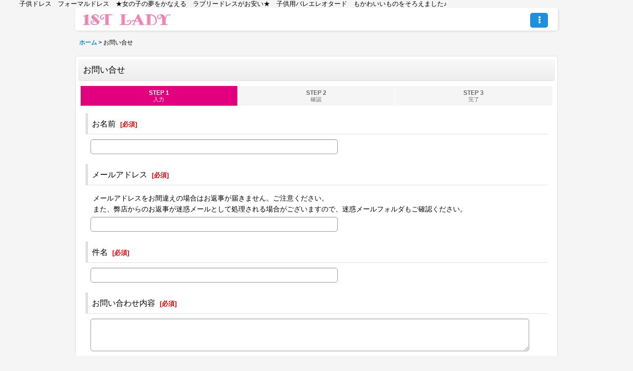

--- FILE ---
content_type: text/html; charset=UTF-8
request_url: https://www.mega-hit.net/contact/product/1716
body_size: 9639
content:
<!DOCTYPE html><html lang="ja" class="responsive use_hover single_layout touch008">
<head>
    <meta charset="utf-8" />
    <title>1st　LADY　お嬢様のためフォーマルドレスショップ</title>
    <meta name="keywords" content="子供ドレス," />
    <meta name="description" content="発表会海外工場から直接仕入れのため、お値打ちに、かわいらしいドレスをご提供。" />
    <meta name="viewport" content="width=device-width, initial-scale=1.0, user-scalable=yes, viewport-fit=cover" />
    <meta name="format-detection" content="telephone=no" />
    <meta name="apple-touch-fullscreen" content="YES" />
    <link rel="alternate" type="application/rss+xml" title="RSS" href="https://www.mega-hit.net/rss/rss.php" />
    <link rel="canonical" href="https://www.mega-hit.net/contact" />
    <link href="https://www.mega-hit.net/res/font/icon_font/ocnkiconf.min.css?v=11" rel="stylesheet">
    <link href="https://www.mega-hit.net/res/touch001/style/ocnk.min.css?v=72" rel="stylesheet" />
    <link href="https://www.mega-hit.net/res/touch008/style/template.css?1811011563" rel="stylesheet" />
    <link href="https://www.mega-hit.net/res/touch008/style/default.css?1522656090" rel="stylesheet" />
    <script src="https://www.mega-hit.net/res/touch008/js/jquery.min.js?1517808840"></script>
    <script src="//statics.a8.net/a8sales/a8sales.js"></script>
　　　子供ドレス　フォーマルドレス　★女の子の夢をかなえる　ラブリードレスがお安い★　子供用バレエレオタード　もかわいいものをそろえました♪
<meta name="verify-v1" content="sEGN5eUcS2CNem7G/Cjsq2xhNELPvExktBs7RcgfgTo=" />
<script async src="https://www.googletagmanager.com/gtag/js?id=UA-882637-1"></script>
<script>
  window.dataLayer = window.dataLayer || [];
  function gtag(){dataLayer.push(arguments);}
  gtag('js', new Date());
  gtag('config', 'UA-882637-1');
</script>

</head>

<body class="inquiry_page_body">
<div id="container" class="jpn_version visitor has_min_nav">
<div id="inner_container" class="vertical_stacking">

<div id="main_wrapper" class="stacking_item">

    <header>
        <div id="header_wrapper" class="min_header">
            <div id="header" class="header">
                <div id="header_area" class="fix_center">
                    <div id="inner_header" class="flex_layout flex_j_between flex_nowrap">
                        <div class="header_left menu_opener_box left_menu_opener_box">
                        </div>
                        <div class="header_center center_shop_name flex_s_center">
                            <div class="shop_name_box">
                                <div class="shoplogo" itemscope="itemscope" itemtype="http://schema.org/Organization">
                                    <a itemprop="url" href="https://www.mega-hit.net/">
                                        <img itemprop="logo" src="https://www.mega-hit.net/data/firstlady/image/20140614_5e4214.jpg" alt="子供ドレス　ファーストレディ" />
                                    </a>
                                </div>
                            </div>
                        </div>
                        <div class="header_right header_nav_size1">
<div class="header_nav">
    <ul class="inner_header_nav  flex_layout flex_nowrap flex_j_end inner_header_nav_column1 reset_list_style">
        <li class="header_nav_item wrapped_item h_menu flex_layout empty_nav_label has_nav_icon" data-type="toggle">
            <a href="javascript:void(0);" class="nav_btn flex_layout flex_a_center" aria-haspopup="true" aria-label=" メニュー" role="button">
                <div class="nav_text flex_s_center">
                    <i class="fa fa-ellipsis-v menu_nav_icon" aria-hidden="true"></i>

                    <span class="nav_label"></span>
                </div>
            </a>
        </li>
    </ul>
</div>
                        </div>
                    </div>
<div class="search_bar hidden_search_bar has_header_right_size1 header_search_bar">
    <div class="inner_search_bar fix_center">
                                    <div class="search form_data" itemscope="itemscope" itemtype="http://schema.org/WebSite">
                                <meta itemprop="url" content="https://www.mega-hit.net" />
                                <form class="search_form" method="get" action="https://www.mega-hit.net/product-list" role="search" itemprop="potentialAction" itemscope="itemscope" itemtype="http://schema.org/SearchAction">
                                    <meta itemprop="target" content="https://www.mega-hit.net/product-list/?keyword={keyword}" />
                                    <input type="hidden" name="search_tmp" value="検索">                                    <input type="search" class="search_box" name="keyword" value="" placeholder="商品検索" itemprop="query-input" />
                                    <span class="global_btn">
                                        <button type="submit" class="searchinput btn_color_common btn_size_small vami" name="Submit" value="検索">
                                            <span class="button_head_space"></span>
                                            <span class="button_text">検索</span>
                                            <span class="button_end_space"></span>
                                        </button>

                                    </span>
                                </form>
                            </div>

        <span class="close_btn_box">
            <a href="javascript:void(0);" class="search_close icon_btn" aria-label="キャンセル" role="button">
                <span class="close_btn"><i class="fa fa-times" aria-hidden="true"></i></span>
            </a>
        </span>
    </div>
</div>
                </div>
            </div>


            <div class="popup_base popup_base_menu fix_center">
                <div class="popup_nav_area popup_primal_menu hidden_nav_area fix_center" aria-hidden="true" aria-expanded="false" role="dialog">
                    <div class="inner_popup_nav_area popup_nav_box fix_center">
                        <div class="upper_popup_nav">
<div class="header_font_setting">
    <div class="font_setting">
        <span class="set_font_title">文字サイズ<span class="colon">:</span></span>
        <span class="set_font_normal"></span><span class="set_font_large"></span>
    </div>
</div>
                        </div>
<div class="popup_nav column1">
    <ul class="inner_popup_nav  flex_layout advanced_flex_wrap padfix reset_list_style" data-inner=".nav_text">
        <li class="popup_nav_item wrapped_item t_home flex_layout has_nav_icon">
            <a href="https://www.mega-hit.net/" class="nav_btn flex_layout flex_a_center">
                <div class="nav_text flex_s_center">
                    <i class="fa fa-home menu_nav_icon" aria-hidden="true"></i>
                    <i class="fa fa-chevron-right right_side_nav_icon chevron_right_icon" aria-hidden="true"></i>

                    <span class="nav_label">ホーム</span>
                </div>
            </a>
        </li>
        <li class="popup_nav_item wrapped_item t_cart flex_layout has_nav_icon">
            <a href="https://www.mega-hit.net/cart" class="nav_btn flex_layout flex_a_center">
                <div class="nav_text flex_s_center">
                    <i class="fa fa-shopping-cart menu_nav_icon" aria-hidden="true"><span class="cart_qty"></span></i>
                    <i class="fa fa-chevron-right right_side_nav_icon chevron_right_icon" aria-hidden="true"></i>

                    <span class="nav_label">ショッピングカート</span>
                </div>
            </a>
        </li>
        <li class="popup_nav_item wrapped_item t_register flex_layout has_nav_icon">
            <a href="https://www.mega-hit.net/register" class="nav_btn flex_layout flex_a_center secure_link">
                <div class="nav_text flex_s_center">
                    <i class="fa fa-pencil menu_nav_icon" aria-hidden="true"></i>
                    <i class="fa fa-chevron-right right_side_nav_icon chevron_right_icon" aria-hidden="true"></i>

                    <span class="nav_label">新規登録はこちら</span>
                </div>
            </a>
        </li>
        <li class="popup_nav_item wrapped_item t_singin flex_layout has_nav_icon">
            <a href="https://www.mega-hit.net/member-login" class="nav_btn flex_layout flex_a_center secure_link">
                <div class="nav_text flex_s_center">
                    <i class="fa fa-sign-in menu_nav_icon" aria-hidden="true"></i>
                    <i class="fa fa-chevron-right right_side_nav_icon chevron_right_icon" aria-hidden="true"></i>

                    <span class="nav_label">ログイン</span>
                </div>
            </a>
        </li>
        <li class="popup_nav_item wrapped_item t_search flex_layout has_nav_icon search_bar_opener">
            <a href="javascript:void(0);" class="nav_btn flex_layout flex_a_center" aria-haspopup="true" role="button">
                <div class="nav_text flex_s_center">
                    <i class="fa fa-search menu_nav_icon" aria-hidden="true"></i>
                    <i class="fa fa-chevron-right right_side_nav_icon chevron_right_icon" aria-hidden="true"></i>

                    <span class="nav_label">商品検索</span>
                </div>
            </a>
        </li>
        <li class="popup_nav_item wrapped_item t_category flex_layout has_nav_icon">
            <a href="https://www.mega-hit.net/category" class="nav_btn flex_layout flex_a_center">
                <div class="nav_text flex_s_center">
                    <i class="fa fa-folder menu_nav_icon" aria-hidden="true"></i>
                    <i class="fa fa-chevron-right right_side_nav_icon chevron_right_icon" aria-hidden="true"></i>

                    <span class="nav_label">商品カテゴリー一覧</span>
                </div>
            </a>
        </li>
        <li class="popup_nav_item wrapped_item item_list_link t_newitem flex_layout has_nav_icon">
            <a href="https://www.mega-hit.net/new" class="nav_btn flex_layout flex_a_center">
                <div class="nav_text flex_s_center">
                    <i class="fa fa-flag menu_nav_icon" aria-hidden="true"></i>
                    <i class="fa fa-chevron-right right_side_nav_icon chevron_right_icon" aria-hidden="true"></i>

                    <span class="nav_label">NewArrival</span>
                </div>
            </a>
        </li>
        <li class="popup_nav_item wrapped_item t_recommend flex_layout has_nav_icon">
            <a href="https://www.mega-hit.net/pickup" class="nav_btn flex_layout flex_a_center">
                <div class="nav_text flex_s_center">
                    <i class="fa fa-thumbs-o-up menu_nav_icon" aria-hidden="true"></i>
                    <i class="fa fa-chevron-right right_side_nav_icon chevron_right_icon" aria-hidden="true"></i>

                    <span class="nav_label">おすすめ商品</span>
                </div>
            </a>
        </li>
        <li class="popup_nav_item wrapped_item item_list_link t_ranking flex_layout has_nav_icon">
            <a href="https://www.mega-hit.net/ranking" class="nav_btn flex_layout flex_a_center">
                <div class="nav_text flex_s_center">
                    <i class="fa fa-trophy menu_nav_icon" aria-hidden="true"></i>
                    <i class="fa fa-chevron-right right_side_nav_icon chevron_right_icon" aria-hidden="true"></i>

                    <span class="nav_label">RANKING</span>
                </div>
            </a>
        </li>
        <li class="popup_nav_item wrapped_item t_info flex_layout has_nav_icon">
            <a href="https://www.mega-hit.net/info" class="nav_btn flex_layout flex_a_center">
                <div class="nav_text flex_s_center">
                    <i class="fa fa-file-text menu_nav_icon" aria-hidden="true"></i>
                    <i class="fa fa-chevron-right right_side_nav_icon chevron_right_icon" aria-hidden="true"></i>

                    <span class="nav_label">特定商取引法表示</span>
                </div>
            </a>
        </li>
        <li class="popup_nav_item wrapped_item t_help flex_layout has_nav_icon">
            <a href="https://www.mega-hit.net/help" class="nav_btn flex_layout flex_a_center">
                <div class="nav_text flex_s_center">
                    <i class="fa fa-map menu_nav_icon" aria-hidden="true"></i>
                    <i class="fa fa-chevron-right right_side_nav_icon chevron_right_icon" aria-hidden="true"></i>

                    <span class="nav_label">ご利用案内</span>
                </div>
            </a>
        </li>
        <li class="popup_nav_item wrapped_item t_contact flex_layout nav_on has_nav_icon">
            <a href="https://www.mega-hit.net/contact" class="nav_btn flex_layout flex_a_center secure_link">
                <div class="nav_text flex_s_center">
                    <i class="fa fa-envelope menu_nav_icon" aria-hidden="true"></i>
                    <i class="fa fa-chevron-right right_side_nav_icon chevron_right_icon" aria-hidden="true"></i>

                    <span class="nav_label">お問い合せ</span>
                </div>
            </a>
        </li>
    </ul>
</div>
                        <div class="lower_popup_nav">
                        </div>
                        <div class="nav_close_box">
                            <a href="javascript:void(0);" class="nav_close" aria-label="閉じる" role="button"><span class="nav_close_btn"><i class="fa fa-times" aria-hidden="true"></i></span></a>
                        </div>
                        <a class="close_btn_box icon_btn" href="javascript:void(0);" aria-label="閉じる" role="button">
                            <span class="close_btn">
                                <i class="fa fa-times" aria-hidden="true"></i>
                            </span>
                        </a>
                    </div>
                </div>
            </div>

        </div>
    </header>


    <div id="contents" class="layout_1_col min_contents">
<div class="breadcrumb_area fix_center">
    <ol class="breadcrumb_list" itemscope itemtype="https://schema.org/BreadcrumbList">
        <li class="breadcrumb_nav breadcrumb_nav1" itemprop="itemListElement" itemscope itemtype="https://schema.org/ListItem">
            <a href="https://www.mega-hit.net/" itemprop="item">
                <span class="breadcrumb_text" itemprop="name">ホーム</span>
            </a>
            <meta itemprop="position" content="1">
        </li>
        <li class="breadcrumb_nav" itemprop="itemListElement" itemscope itemtype="https://schema.org/ListItem">
            <span class="gt">&gt;</span>
                <span class="thispage" itemprop="name">お問い合せ</span>
            <meta itemprop="position" content="2">
        </li>
    </ol>
</div>

        <div id="inner_contents" class="clearfix fix_center">

            <div id="maincol">
                <main id="main_container">
                    <div id="inner_main_container">

                        <section>
                            <div class="page_box inquiry">

                                <div class="page_title">
                                    <h2>
                                        <span class="title_head_space"></span>
                                        <span class="title_text">お問い合せ</span>
                                        <span class="title_end_space"></span>

                                    </h2>
                                </div>


                                <div class="page_contents inquiry_contents">
                                    <div class="inner_page_contents">

                                        <div id="inquiry_step" class="contents_box">
                                            <ul id="step_col3" class="step_list flex_layout">
                                                <li id="step1" class="step_block posleft step_check">
                                                    <div class="step_data">
                                                        <span class="step_number">STEP&nbsp;1</span>
                                                        <span class="step_desc">入力</span>
                                                    </div>
                                                </li>
                                                <li id="step2" class="step_block ">
                                                    <div class="step_data">
                                                        <span class="step_number">STEP&nbsp;2</span>
                                                        <span class="step_desc">確認</span>
                                                    </div>
                                                </li>
                                                <li id="step3" class="step_block posright">
                                                    <div class="step_data">
                                                        <span class="step_number">STEP&nbsp;3</span>
                                                        <span class="step_desc">完了</span>
                                                    </div>
                                                </li>
                                            </ul>
                                        </div>


                                        <div id="inquiry_form" class="form_box edit_form">


                                            <form action="https://www.mega-hit.net/contact" method="post" name="checkForm" id="checkForm" novalidate="novalidate" class="form_area_wrapper">
                                                <input name="productId" type="hidden" value="" />
<input name="salesHistoryId" type="hidden" value="" />
<input name="subscriptionScheduleId" type="hidden" value="" />

                                                <input type="hidden" name="token" value="2c53d6dcb7427d006de401613ca6e980" />

                                                <div class="form_area">
                                                    <div class="type_name form_parts form_data required_row">
                                                        <div class="form_title">
                                                            <span class="form_header">
                                                                <label for="form0_name">
                                                                    お名前
                                                                </label>
                                                                <span class="require"><span class="bracket">[</span>必須<span class="bracket">]</span></span>
                                                            </span>
                                                        </div>
                                                        <div class="form_element">
                                                            <div class="cell_box">

                                                                <div class="input_box">
                                                                    <input id="form0_name" class="largesize customer_fields" maxlength="100" data-required="1" name="form[0][name]" type="text" />
                                                                                                                                    <span class="form_status">
                                                                </span>

                                                                </div>
                                                            </div>
                                                        </div>
                                                    </div>
                                                    <div class="type_email form_parts form_data required_row">
                                                        <div class="form_title">
                                                            <span class="form_header">
                                                                <label for="form1_email">
                                                                    メールアドレス
                                                                </label>
                                                                <span class="require"><span class="bracket">[</span>必須<span class="bracket">]</span></span>
                                                            </span>
                                                        </div>
                                                        <div class="form_element">
                                                            <div class="cell_box">
                                                                <div class="cell_note">
メールアドレスをお間違えの場合はお返事が届きません。ご注意ください。<br />また、弊店からのお返事が迷惑メールとして処理される場合がございますので、迷惑メールフォルダもご確認ください。
                                                                </div>

                                                                <div class="input_box">
                                                                    <input id="form1_email" class="largesize customer_fields" data-type="email" data-required="1" autocapitalize="off" autocorrect="off" name="form[1][email]" type="text" />
                                                                                                                                    <span class="form_status">
                                                                </span>

                                                                </div>
                                                                <span class="confirm_email" style="display: none;"></span>
                                                            </div>
                                                        </div>
                                                    </div>
                                                    <div class="type_subject form_parts form_data required_row">
                                                        <div class="form_title">
                                                            <span class="form_header">
                                                                <label for="form2_subject">
                                                                    件名
                                                                </label>
                                                                <span class="require"><span class="bracket">[</span>必須<span class="bracket">]</span></span>
                                                            </span>
                                                        </div>
                                                        <div class="form_element">
                                                            <div class="cell_box">

                                                                <div class="input_box">
                                                                    <input id="form2_subject" class="largesize" maxlength="200" data-required="1" name="form[2][subject]" type="text" />
                                                                                                                                    <span class="form_status">
                                                                </span>

                                                                </div>
                                                            </div>
                                                        </div>
                                                    </div>
                                                    <div class="type_textarea form_parts form_data required_row">
                                                        <div class="form_title">
                                                            <span class="form_header">
                                                                <label for="form3_textarea">
                                                                    お問い合わせ内容
                                                                </label>
                                                                <span class="require"><span class="bracket">[</span>必須<span class="bracket">]</span></span>
                                                            </span>
                                                        </div>
                                                        <div class="form_element">
                                                            <div class="cell_box">

                                                                <div class="input_box">
                                                                    <textarea id="form3_textarea" class="largesize" rows="3" name="form[3][textarea]"></textarea>
                                                                                                                                    <span class="form_status">
                                                                </span>

                                                                </div>
                                                            </div>
                                                        </div>
                                                    </div>
                                                    <div class="type_textarea form_parts form_data">
                                                        <div class="form_title">
                                                            <span class="form_header">
                                                                <label for="form4_textarea">
                                                                    メールアドレスのお間違いが多くなっております。アドレスが違っていますと、ご回答ができませんので、確認メールの到着をお確かめくださいませ。
                                                                </label>
                                                            </span>
                                                        </div>
                                                        <div class="form_element">
                                                            <div class="cell_box">

                                                                <div class="input_box">
                                                                    <textarea id="form4_textarea" class="largesize" rows="3" name="form[4][textarea]"></textarea>
                                                                                                                                    <span class="form_status">
                                                                </span>

                                                                </div>
                                                            </div>
                                                        </div>
                                                    </div>

                                                </div>

                                                <div class="btn_box clearfix">
                                                    <div class="form_btn checkinput_btn">
                                                        <span class="global_btn">
                                                            <button type="submit" name="verify" value="1" class="checkinput btn_size_xxlarge btn_color_emphasis">
                                                                <span class="button_head_space"></span>
                                                                <span class="button_text">確認画面へ</span>
                                                                <span class="button_end_space"></span>
                                                            </button>
                                                        </span>
                                                    </div>
                                                </div>

                                            </form>

                                        </div>

                                    </div>
                                </div>
                            </div>

                        </section>

                    </div>
                </main>
            </div>


        </div>

    </div>

</div>

<div id="bottom_wrapper" class="stacking_item">
    <footer id="footer_container">
        <div id="footer_wrapper" class="footer_area min_footer">
            <div class="fixed_corner_box">
                <a href="#container" class="back_to_top fixed_corner_button" data-style="off" aria-label="ページトップへ">
                    <span class="inner_fixed_corner"><i class="fa fa-angle-up" aria-hidden="true"></i></span>
                </a>
            </div>
            <div id="footer">
                <div id="inner_footer" class="fix_center" role="contentinfo">
                    <div class="footer_upper_link_box">
                        <span class="footer_home_link_box footer_link_box global_iconleft">
                            <a href="https://www.mega-hit.net/" class="global_link"><i class="fa fa-home" aria-hidden="true"></i>ホーム</a>
                        </span>
                    </div>
                    <div id="copyright" class="custom_space">
Copyright (C) 2006　1st　LADY. All Rights Reserved. 
                    </div>
                </div>
            </div>
        </div>
    </footer>


</div>
<noscript><div class="uppermost_note"><div class="uppermost_note_desc">JavaScriptを有効にしてご利用ください</div></div></noscript>

</div>

</div>

<script type="text/template" id="ajax_item_wrap_template">
<section>
    <div class="item_box ajax_item_box">
        <div class="section_title">
            <h2>
                <span class="title_head_space"></span>
                <span class="title_text"><%= title %></span>
                <span class="title_end_space"></span>
            </h2>
        </div>
        <div class="ajax_comment"></div>
        <div class="ajax_contents">
            <div class="ajax_list_box" data-position="<%- position %>" data-pointer="<%- pointer %>" data-adjustment="<%- adjustment %>" data-cols="<%- cols %>" data-async="<%- asyncImage %>">
                <div class="ajax_itemlist_box list_item_table loading"></div>
            </div>
        </div>
    </div>
</section>
</script>
<script type="text/template" id="overlay_template">
<div class="overlay_area">
    <div class="overlay_front">
        <div class="inner_overlay_front">
            <div class="modal_skin clearfix" tabindex="0">
<%= inner_skin %>
            </div>
<%= close_btn %>
        </div>
    </div>
</div>
</script>
<script type="text/template" id="alert_template">
<div class="alert_form">
    <div class="alert_message">
        <%= message %>
    </div>
    <div class="overlay_alert_close">
        <div class="btn_box">
            <div class="form_btn">
                <span class="global_btn">
                    <button type="button" class="yesinput btn_size_large btn_color_emphasis close_link">
                        <span class="button_head_space"></span>
                        <span class="button_text">はい</span>
                        <span class="button_end_space"></span>
                    </button>
                </span>
            </div>
        </div>
    </div>
</div>
</script>
<script type="text/template" id="menu_popup_template">
<div class="popup_menu fix_center prepared_popup">
    <div class="popup_nav_area popup_menu_area fix_center">
        <div class="inner_popup_nav_area popup_main_menu fix_center">
<%= menuList %>
        </div>
        <div class="inner_popup_nav_area popup_sub_menu fix_center"></div>
    </div>
</div>
</script>
<script type="text/template" id="menu_popup_inner_template">
<div class="popup_nav_title"><%= title %></div>
<div class="popup_nav column1">
    <ul class="inner_popup_nav flex_layout advanced_flex_wrap padfix reset_list_style<%- additionalClassName%>">
<%= linkList %>
    </ul>
    <a class="close_btn_box icon_btn nav_close" href="javascript:void(0);" aria-label="閉じる" role="button">
        <span class="close_btn">
            <i class="fa fa-times" aria-hidden="true"></i>
        </span>
    </a>
</div>
<div class="nav_close_box">
    <a href="javascript:void(0);" class="nav_close" title="閉じる" role="button">
        <span class="nav_close_btn">
            <i class="fa fa-times" title="閉じる"></i>
        </span>
    </a>
</div>
</script>
<script type="text/template" id="menu_popup_title_template">
<div class="upper_popup_nav">
    <div class="popup_menu_back global_btn backinput_btn"><a href="javascript:void(0);" class="backinput btn_size_small btn_color_common" role="button">戻る</a></div>
    <div class="popup_sub_title">
        <span class="title_head_space"></span>
        <span class="title_text"><%- title %></span>
        <span class="title_end_space"></span>
    </div>
</div>
</script>
<script type="text/template" id="menu_popup_link_template">
<li class="popup_nav_item wrapped_item flex_layout <%- uniqueName %>">
    <a href="<%- url %>" class="nav_btn<%- hasImage %> flex_layout flex_a_center item_list_link<% if (hasSub) { %> has_popup_sub_menu<% } %>" data-sub-menu="<% if (hasSub) { %><%- index %><% } %>">
        <%= image %>
        <div class="nav_text flex_s_center">
            <span class="nav_space"></span>
            <i class="fa fa-chevron-right right_side_nav_icon chevron_right_icon" aria-hidden="true"></i>
            <span class="nav_label"><%- label %></span>
        </div>
    </a>
</li>
</script>
<script type="text/template" id="menu_popup_link_image_template">
<div class="<%- className %>">
    <img src="<%- imagePath %>" width="<%- imageWidth %>" height="<%- imageHeight %>" alt="" />
</div>
</script>
<script type="text/template" id="variation_popup_template">
<div class="popup_variation">
    <a class="close_btn_box" href="javascript:void(0);" aria-label="閉じる" role="button"><span class="icon_btn"><span class="close_btn"><i class="fa fa-times" aria-hidden="true"></i></span></span></a>
    <div class="upper_popup_message"></div>
    <div class="inner_popup_variation">
<%= variations %>
    </div>
    <div class="popup_bottom_ok">
        <span class="global_btn okinput_btn">
            <button type="button" class="okinput btn_size_large btn_color_common">
                <span class="button_head_space"></span>
                <span class="button_text">OK</span>
                <span class="button_end_space"></span>
            </button>
        </span>
    </div>
    <div class="popup_bottom_close global_iconleft">
        <a href="javascript:void(0);" class="close_link global_link" role="button"><i class="fa fa-times" aria-hidden="true"></i>閉じる</a>
    </div>
</div>
</script>
<script type="text/template" id="variation_selection_template">
<div class="popup_variation_selection popup_variation_<%- selectIndex %>">
    <div class="popup_variation_title">
        <span class="popup_variation_label"><%- selectInfo.selectLabel %><span class="colon">:</span></span>
        <span class="popup_variation_value"></span>
        <span class="popup_title_button"></span>
    </div>
    <div class="popup_variation_options"><%= options %></div>
</div>
</script>
<script type="text/template" id="button_template">
<button type="<%- type %>" class="<%- classNames %>"<%- attr %>>
    <span class="button_head_space"></span>
    <span class="button_text"><%- label %></span>
    <span class="button_end_space"></span>
</button>
</script>
<script type="text/template" id="photo_gallery_template">
<div class="pswp" tabindex="-1" role="dialog" aria-hidden="true">
    <div class="pswp__bg"></div>
    <div class="pswp__scroll-wrap">
        <div class="pswp__container">
            <div class="pswp__item"></div>
            <div class="pswp__item"></div>
            <div class="pswp__item"></div>
        </div>
        <div class="pswp__ui pswp__ui--hidden">
            <div class="pswp__top-bar">
                <div class="pswp__counter"></div>
                <button class="pswp__button pswp__button--close photo_gallery_close_btn" title="閉じる (Esc)"></button>
                <button class="pswp__button pswp__button--share" title="Share"></button>
                <button class="pswp__button pswp__button--fs" title="Toggle fullscreen"></button>
                <button class="pswp__button pswp__button--zoom" title="Zoom in/out"></button>
                <div class="pswp__preloader">
                    <div class="pswp__preloader__icn">
                      <div class="pswp__preloader__cut">
                        <div class="pswp__preloader__donut"></div>
                      </div>
                    </div>
                </div>
            </div>
            <div class="pswp__share-modal pswp__share-modal--hidden pswp__single-tap">
                <div class="pswp__share-tooltip"></div>
            </div>
            <button class="pswp__button pswp__button--arrow--left" title="前">
            </button>
            <button class="pswp__button pswp__button--arrow--right" title="次">
            </button>
            <div class="pswp__caption">
                <div class="pswp__caption__center"></div>
            </div>
        </div>
        <div class="pswp__zoom_in_sign pswp__zoom_in_hidden"><i class="fa fa-chevron-circle-left zoom_sign_left_icon" aria-hidden="true"></i><i class="fa fa-chevron-circle-right zoom_sign_right_icon" aria-hidden="true"></i></div>
    </div>
</div>
</script>
<script type="text/template" id="gallery_slider_box_template">
<div class="gallery_slider slider_box initial_loading" data-preload-images="true">
    <div class="inner_slider_box">
        <div class="swiper-container swiper">
            <ul class="swiper-wrapper">
<%= items %>
            </ul>
        </div>
    </div>
</div>
</script>
<script type="text/template" id="gallery_slider_item_template"><li class="swiper-slide gallery_item"><div class="slider_image_box"><a href="javascript:void(0);" class="thumbnail_image_link switching_link" role="button"><img src="<%- src %>" width="<%- width %>" alt="<%- title %>" class="thumbnail_btn" /></a></div></li></script>
<script type="text/template" id="custum_nav_list_template">
<ul class="flex_layout reset_list_style">
<%= listItems %>
</ul>
</script>
<script type="text/template" id="custum_nav_item_template">
<li class="wrapped_item flex_layout">
    <a href="<%- url %>" class="nav_btn flex_layout flex_a_center item_list_link">
    <div class="nav_text">
        <span class="nav_space"></span>
        <i class="fa fa-chevron-right right_side_nav_icon chevron_right_icon" aria-hidden="true"></i>
        <span class="nav_label"><%- label %></span>
    </div>
    </a>
</li>
</script>
<script type="text/template" id="custum_nav_image_item_template">
    <li class="wrapped_item flex_layout">
        <a href="<%- url %>" class="nav_btn flex_layout flex_a_center item_list_link has_image_nav_btn">
            <div class="itemlist_categoryimage"><img src="<%- imgUrl %>" width="40" height="40" alt></div>
            <div class="nav_text">
                <span class="nav_space"></span>
                <i class="fa fa-chevron-right right_side_nav_icon chevron_right_icon" aria-hidden="true"></i>
                <span class="nav_label"><%- label %></span>
            </div>
        </a>
    </li>
</script>

<script src="https://www.mega-hit.net/res/touch008/js/layout/underscore.js?v=1613361977"></script>
<script src="https://www.mega-hit.net/res/touch008/js/public/swiper-bundle.min.js?v=2"></script>
<script src="https://www.mega-hit.net/res/touch008/js/public/photoswipe.min.js"></script>
<script src="https://www.mega-hit.net/res/touch008/js/public/photoswipe-ui-default.min.js"></script>
<script src="https://www.mega-hit.net/res/touch008/js/pack/common-min.js?1613361996"></script>
<script src="https://www.mega-hit.net/res/touch008/js/pack/ocnk-min.js?1613361988"></script>

<script>
(function ($) {
   if (globalObj.useAdditionalScripts()) {
       globalObj.unuseInitProcess = true;
        $.when(
            $.cachedScript('https://www.mega-hit.net/res/touch008/js/layout/flipsnap.min.js'),
            $.cachedScript('https://www.mega-hit.net/res/touch008/js/pack/ocnk-addition-min.js?v=2')
        ).done(globalObj.initAdditionalScripts);
    }
})(jQuery);
</script>



<script>
var xmlUrl = "https://www.mega-hit.net" + "/xml.php";
var xmlSecureUrl = "https://www.mega-hit.net" + "/xml.php";
var OK_icon_src = 'https://www.mega-hit.net/res/touch008/img/all/icon_ok_x2.png';
var NG_icon_src = 'https://www.mega-hit.net/res/touch008/img/all/icon_caution_x2.png';
var CURPLACE = 'contact';
var MSG_INPUT = '入力してください。';
var MSG_SELECT = '選択してください。';
var MSG_NUMERIC1 = '半角数字で正しく入力してください。';
var MSG_MAX_LENGTH = '%s文字以内で入力してください。';
var MSG_ADDRESS = {
    'japan1': '(市区町村郡)', 'japan2': '(町名・番地)', 'japan3': '(マンション・ビル名・部屋番号)',
    'oversea1': '(Street address)', 'oversea2': '(Apt./Bldg. No.)', 'oversea3': '(City, State/Province)'
};
globalObj.closeBtnHtml = '<a class="close_btn_box icon_btn" href="javascript:void(0);" aria-label="閉じる" role="button"><span class="close_btn"><i class="fa fa-times" aria-hidden="true"></i></span></a>';
var browserType = '';
globalObj.language = 'Japanese';
globalObj.iconFontCloseBtn = '<a href="javascript:void(0);" class="icon_btn" aria-label="閉じる" role="button"><span class="close_btn"><i class="fa fa-times" aria-hidden="true"></i></span></a>';
globalObj.noImageLabel = '写真が見つかりません';
globalObj.closeLabel = '閉じる';
globalObj.home = 'https://www.mega-hit.net';
globalObj.b = 'https://www.mega-hit.net';
globalObj.productListType = '';
globalObj.productListQueryString = '';
globalObj.productListCondition = {};
globalObj.cartItemCnt = 0;
globalObj.normalCartItemCnt = 0;
globalObj.subscriptionCartItemCnt = 0;
globalObj.useCategoryAllLabel = true;
globalObj.useSubCategoryAllLabel = true;
globalObj.subCategorySelectDefaultLabel = '全商品';
globalObj.categoryListTitle = '商品カテゴリー一覧';
globalObj.groupListTitle = 'テーマで探す';
globalObj.productCategoryNames = {"1":{"id":"1","name":"\u5b50\u4f9b\u30c9\u30ec\u30b9","photo":null,"photo_url":null,"photo_width":80,"photo_height":80,"display_photo_in_header_nav":"t","display_photo_in_side_nav":"t","display_photo_in_product_list":"t","order":0,"sub":{"3":{"id":"3","name":"\uff14\u6b73\u301c\uff11\uff16\u6b73","photo":null,"photo_url":null,"photo_width":80,"photo_height":80,"display_photo_in_header_nav":"t","display_photo_in_side_nav":"t","display_photo_in_product_list":"t","order":0},"2":{"id":"2","name":"0\u6b73\u301c5\u6b73","photo":null,"photo_url":null,"photo_width":80,"photo_height":80,"display_photo_in_header_nav":"t","display_photo_in_side_nav":"t","display_photo_in_product_list":"t","order":1},"78":{"id":"78","name":"\u30bb\u30fc\u30eb\u30a2\u30a4\u30c6\u30e0","photo":null,"photo_url":null,"photo_width":80,"photo_height":80,"display_photo_in_header_nav":"t","display_photo_in_side_nav":"t","display_photo_in_product_list":"t","order":2},"44":{"id":"44","name":"\u304a\u3057\u3083\u308c\u30ef\u30f3\u30d4","photo":null,"photo_url":null,"photo_width":80,"photo_height":80,"display_photo_in_header_nav":"t","display_photo_in_side_nav":"t","display_photo_in_product_list":"t","order":3}}},"41":{"id":"41","name":"\u30ed\u30f3\u30b0\u30c9\u30ec\u30b9","photo":null,"photo_url":null,"photo_width":80,"photo_height":80,"display_photo_in_header_nav":"t","display_photo_in_side_nav":"t","display_photo_in_product_list":"t","order":1},"60":{"id":"60","name":"\u30d7\u30ea\u30f3\u30bb\u30b9\u30c9\u30ec\u30b9","photo":null,"photo_url":null,"photo_width":80,"photo_height":80,"display_photo_in_header_nav":"t","display_photo_in_side_nav":"t","display_photo_in_product_list":"t","order":2},"8":{"id":"8","name":"\u30d1\u30cb\u30a8\u30fb\u30c1\u30e5\u30c1\u30e5\u30fb\u30a4\u30f3\u30ca\u30fc\u30fb\u30bf\u30a4\u30c4\u30fb\u30bd\u30c3\u30af\u30b9","photo":null,"photo_url":null,"photo_width":80,"photo_height":80,"display_photo_in_header_nav":"t","display_photo_in_side_nav":"t","display_photo_in_product_list":"t","order":3},"5":{"id":"5","name":"\u30c9\u30ec\u30b9\u7528\u30a2\u30af\u30bb\u30b5\u30ea\u30fc","photo":null,"photo_url":null,"photo_width":80,"photo_height":80,"display_photo_in_header_nav":"t","display_photo_in_side_nav":"t","display_photo_in_product_list":"t","order":4,"sub":{"7":{"id":"7","name":"\u30cd\u30c3\u30af\u30ec\u30b9\u30fb\u30c1\u30e7\u30fc\u30ab\u30fc","photo":null,"photo_url":null,"photo_width":80,"photo_height":80,"display_photo_in_header_nav":"t","display_photo_in_side_nav":"t","display_photo_in_product_list":"t","order":0},"27":{"id":"27","name":"\u30b3\u30b5\u30fc\u30b8\u30e5","photo":null,"photo_url":null,"photo_width":80,"photo_height":80,"display_photo_in_header_nav":"t","display_photo_in_side_nav":"t","display_photo_in_product_list":"t","order":1},"10":{"id":"10","name":"\u30ab\u30c1\u30e5\u30fc\u30b7\u30e3\u30fb\u30d8\u30c3\u30c9\u30d5\u30e9\u30ef\u30fc\u30fb\u30c6\u30a3\u30a2\u30e9","photo":null,"photo_url":null,"photo_width":80,"photo_height":80,"display_photo_in_header_nav":"t","display_photo_in_side_nav":"t","display_photo_in_product_list":"t","order":2},"18":{"id":"18","name":"\u30ea\u30dc\u30f3\u30fb\u30d0\u30ec\u30c3\u30bf\u30fb\u30df\u30cb\u30cf\u30c3\u30c8","photo":null,"photo_url":null,"photo_width":80,"photo_height":80,"display_photo_in_header_nav":"t","display_photo_in_side_nav":"t","display_photo_in_product_list":"t","order":3}}},"13":{"id":"13","name":"\u30d0\u30c3\u30b0","photo":null,"photo_url":null,"photo_width":80,"photo_height":80,"display_photo_in_header_nav":"t","display_photo_in_side_nav":"t","display_photo_in_product_list":"t","order":5,"sub":{"14":{"id":"14","name":"\u30d1\u30fc\u30c6\u30a3\u30d0\u30c3\u30b0","photo":null,"photo_url":null,"photo_width":80,"photo_height":80,"display_photo_in_header_nav":"t","display_photo_in_side_nav":"t","display_photo_in_product_list":"t","order":0},"21":{"id":"21","name":"\u30ab\u30b8\u30e5\u30a2\u30eb\u30d0\u30c3\u30b0","photo":null,"photo_url":null,"photo_width":80,"photo_height":80,"display_photo_in_header_nav":"t","display_photo_in_side_nav":"t","display_photo_in_product_list":"t","order":1}}}};
globalObj.productCategoryNameList = [{"id":"1","name":"\u5b50\u4f9b\u30c9\u30ec\u30b9","photo":null,"photo_url":null,"photo_width":80,"photo_height":80,"display_photo_in_header_nav":"t","display_photo_in_side_nav":"t","display_photo_in_product_list":"t","sub":[{"id":"3","name":"\uff14\u6b73\u301c\uff11\uff16\u6b73","photo":null,"photo_url":null,"photo_width":80,"photo_height":80,"display_photo_in_header_nav":"t","display_photo_in_side_nav":"t","display_photo_in_product_list":"t"},{"id":"2","name":"0\u6b73\u301c5\u6b73","photo":null,"photo_url":null,"photo_width":80,"photo_height":80,"display_photo_in_header_nav":"t","display_photo_in_side_nav":"t","display_photo_in_product_list":"t"},{"id":"78","name":"\u30bb\u30fc\u30eb\u30a2\u30a4\u30c6\u30e0","photo":null,"photo_url":null,"photo_width":80,"photo_height":80,"display_photo_in_header_nav":"t","display_photo_in_side_nav":"t","display_photo_in_product_list":"t"},{"id":"44","name":"\u304a\u3057\u3083\u308c\u30ef\u30f3\u30d4","photo":null,"photo_url":null,"photo_width":80,"photo_height":80,"display_photo_in_header_nav":"t","display_photo_in_side_nav":"t","display_photo_in_product_list":"t"}]},{"id":"41","name":"\u30ed\u30f3\u30b0\u30c9\u30ec\u30b9","photo":null,"photo_url":null,"photo_width":80,"photo_height":80,"display_photo_in_header_nav":"t","display_photo_in_side_nav":"t","display_photo_in_product_list":"t"},{"id":"60","name":"\u30d7\u30ea\u30f3\u30bb\u30b9\u30c9\u30ec\u30b9","photo":null,"photo_url":null,"photo_width":80,"photo_height":80,"display_photo_in_header_nav":"t","display_photo_in_side_nav":"t","display_photo_in_product_list":"t"},{"id":"8","name":"\u30d1\u30cb\u30a8\u30fb\u30c1\u30e5\u30c1\u30e5\u30fb\u30a4\u30f3\u30ca\u30fc\u30fb\u30bf\u30a4\u30c4\u30fb\u30bd\u30c3\u30af\u30b9","photo":null,"photo_url":null,"photo_width":80,"photo_height":80,"display_photo_in_header_nav":"t","display_photo_in_side_nav":"t","display_photo_in_product_list":"t"},{"id":"5","name":"\u30c9\u30ec\u30b9\u7528\u30a2\u30af\u30bb\u30b5\u30ea\u30fc","photo":null,"photo_url":null,"photo_width":80,"photo_height":80,"display_photo_in_header_nav":"t","display_photo_in_side_nav":"t","display_photo_in_product_list":"t","sub":[{"id":"7","name":"\u30cd\u30c3\u30af\u30ec\u30b9\u30fb\u30c1\u30e7\u30fc\u30ab\u30fc","photo":null,"photo_url":null,"photo_width":80,"photo_height":80,"display_photo_in_header_nav":"t","display_photo_in_side_nav":"t","display_photo_in_product_list":"t"},{"id":"27","name":"\u30b3\u30b5\u30fc\u30b8\u30e5","photo":null,"photo_url":null,"photo_width":80,"photo_height":80,"display_photo_in_header_nav":"t","display_photo_in_side_nav":"t","display_photo_in_product_list":"t"},{"id":"10","name":"\u30ab\u30c1\u30e5\u30fc\u30b7\u30e3\u30fb\u30d8\u30c3\u30c9\u30d5\u30e9\u30ef\u30fc\u30fb\u30c6\u30a3\u30a2\u30e9","photo":null,"photo_url":null,"photo_width":80,"photo_height":80,"display_photo_in_header_nav":"t","display_photo_in_side_nav":"t","display_photo_in_product_list":"t"},{"id":"18","name":"\u30ea\u30dc\u30f3\u30fb\u30d0\u30ec\u30c3\u30bf\u30fb\u30df\u30cb\u30cf\u30c3\u30c8","photo":null,"photo_url":null,"photo_width":80,"photo_height":80,"display_photo_in_header_nav":"t","display_photo_in_side_nav":"t","display_photo_in_product_list":"t"}]},{"id":"13","name":"\u30d0\u30c3\u30b0","photo":null,"photo_url":null,"photo_width":80,"photo_height":80,"display_photo_in_header_nav":"t","display_photo_in_side_nav":"t","display_photo_in_product_list":"t","sub":[{"id":"14","name":"\u30d1\u30fc\u30c6\u30a3\u30d0\u30c3\u30b0","photo":null,"photo_url":null,"photo_width":80,"photo_height":80,"display_photo_in_header_nav":"t","display_photo_in_side_nav":"t","display_photo_in_product_list":"t"},{"id":"21","name":"\u30ab\u30b8\u30e5\u30a2\u30eb\u30d0\u30c3\u30b0","photo":null,"photo_url":null,"photo_width":80,"photo_height":80,"display_photo_in_header_nav":"t","display_photo_in_side_nav":"t","display_photo_in_product_list":"t"}]}];
globalObj.productGroupNameList = [{"id":"0","name":"","photo":null,"photo_url":null,"photo_width":0,"photo_height":0,"display_photo_in_header_nav":"f","display_photo_in_side_nav":"f","display_photo_in_product_list":"f","sub":[{"id":"19","name":"SALE\u3000MAX50\uff05OFF","photo":"20250513_fcc569.png","photo_url":"https:\/\/www.mega-hit.net\/data\/firstlady\/_\/70726f647563742f32303235303531335f6663633536392e706e670038300000740066.jpg","photo_width":40,"photo_height":40,"display_photo_in_header_nav":"t","display_photo_in_side_nav":"t","display_photo_in_product_list":"t"},{"id":"11","name":"\u30b5\u30d5\u30e9\u30f3\u30c9\u30ec\u30b9","photo":null,"photo_url":null,"photo_width":80,"photo_height":80,"display_photo_in_header_nav":"t","display_photo_in_side_nav":"t","display_photo_in_product_list":"t"},{"id":"5","name":"\u30c9\u30ec\u30b9\u306b\u3042\u3046\u5c0f\u7269","photo":null,"photo_url":null,"photo_width":80,"photo_height":80,"display_photo_in_header_nav":"t","display_photo_in_side_nav":"t","display_photo_in_product_list":"t"}]}];
globalObj.calendarLastUpdate = '1744889731';
globalObj.productLastUpdate = '1767744021';
globalObj.contentsLastUpdate = '1747703317';
globalObj.favoriteLastUpdate = '0';
globalObj.isFavoriteAvailable = false;
globalObj.allPageSecure = true;
</script>

<script>
var LOAD_icon_src = 'https://www.mega-hit.net/res/touch008/img/load_icon.gif';
var SEARCH_icon_src = 'https://www.mega-hit.net/res/touch008/img/all/indicator_line.gif';
var LBL_REQUIRED = '<span class="require"><span class="bracket">[</span>必須<span class="bracket">]</span></span>';
var MSG_INPUT2 = '正しく入力してください。';
var MSG_CARD_SYSERROR = 'ただいまクレジット決済をご利用いただけません。お手数ですがショップへお問い合わせください。';
var MSG_NOPOST = '該当の郵便番号は見つかりませんでした。';
var MSG_BANCHI = '番地を入力してください。';
var MSG_NUMERIC2 = '8～20文字の半角英数字記号 !#$%&()*+,-./:;<=>?@[]^_`{|}~ で入力してください。';
var MSG_NUMERIC5 = '半角数字、記号（「.」「+」「-」「(」「)」）とスペースで正しく入力してください。';
var MSG_NUMERIC6 = '半角数字で正しく入力してください。(ハイフン可)';
var MSG_NOMATCH = '一致しません。';
var MSG_CONFIRM = 'ご確認の上、チェックを入れてください。';
var MSG_OVERLAP = '既にこのメールアドレスでは登録されています。';
var MSG_PREF = '国と都道府県の組み合わせが正しくありません。';
var MSG_KATAKANA = '全角カタカナで入力してください。';
var MSG_UNLOAD = '入力したデータは保存されていません。';
var ERROR_CLASS = 'form_error';
var ERROR_COMMON = 'ご入力内容に不備がございます。下記項目をご確認ください。';
var errorMsg = '';
var OK_icon = globalObj.disabledIconFont ? '<img class="vami" width="16" height="16" src="' + OK_icon_src + '" alt="" />' : '<span class="ok_icon"><i class="fa fa-check" aria-hidden="true"></i></span>';
var NG_icon = globalObj.disabledIconFont ? '<img class="vami" width="16" height="16" src="' + NG_icon_src + '" alt="" />' : '<span class="error_icon"><i class="fa fa-exclamation shake" aria-hidden="true"></i></span>';
var messageBr = '';
var loadingDisplay = '<img src="' + SEARCH_icon_src + '" width="13" height="13" class="icon_loading" />';
var errorStatusPrefix = '<span class="error_status">';
var errorStatusSuffix = '</span>';

jQuery(function() {
    jQuery('.searchform').attr({autosave: 'https://www.mega-hit.net', results: 10});
});

</script>
<script src="https://www.mega-hit.net/res/touch008/js/public/customize-form-check.js?1911191101"></script>
<script>
jQuery(function() {
    globalObj.setAjaxCalendar('.ajax_calendar_form');
    customizeFormCheck.disableEnterSubmit(jQuery('#checkForm').find('input[type!=submit]' + 'input[type!=button]'));
    customizeFormCheck.FormInit('#checkForm');
});
</script>

<!--shinobi1-->
<script type="text/javascript" src="http://x4.namekuji.jp/ufo/036504800"></script>
<noscript><a href="http://x4.namekuji.jp/bin/gg?036504800" target="_blank">
<img src="http://x4.namekuji.jp/bin/ll?036504800" border="0"></a><br>
<span style="font-size:9px">[PR] <a href="http://aqua12.rentalurl.net" target="_blank">アクアクリニック</a></span></noscript>
<!--shinobi2-->

google-site-verification=yUkWaEG8WwacZzNi-WCKwbLK2udbasV50gAoOVXf490

</body>
</html>
